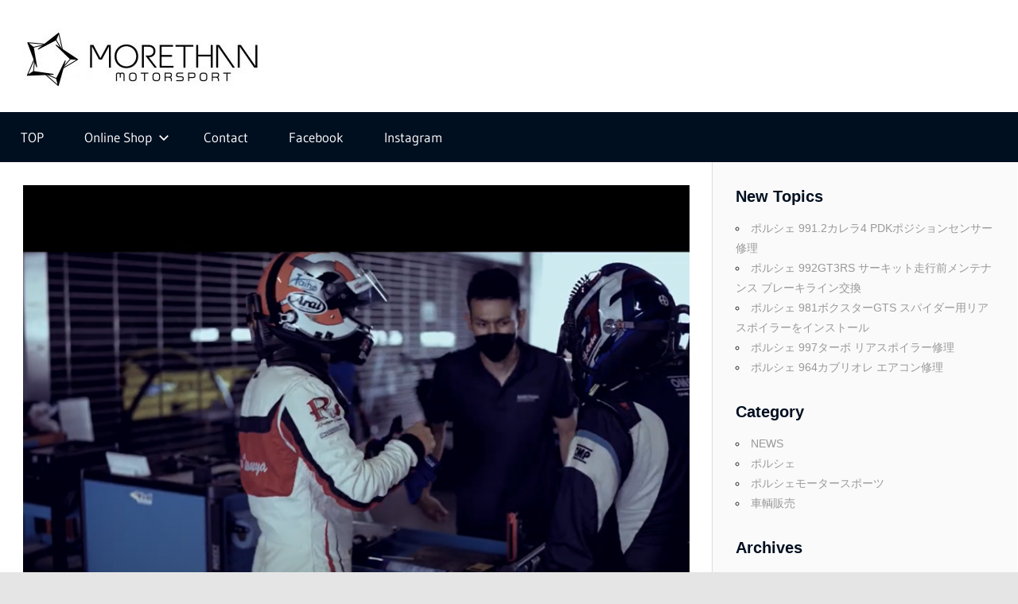

--- FILE ---
content_type: text/html; charset=UTF-8
request_url: https://more-than.jp/blog/2022/08/%E3%83%9D%E3%83%AB%E3%82%B7%E3%82%A7%E3%82%B9%E3%83%97%E3%83%AA%E3%83%B3%E3%83%88%E3%83%81%E3%83%A3%E3%83%AC%E3%83%B3%E3%82%B8%E3%82%B8%E3%83%A3%E3%83%91%E3%83%B3-rd-5%EF%BC%866-in-%E5%AF%8C%E5%A3%AB/
body_size: 10135
content:
<!DOCTYPE html>
<html lang="ja">

<head>
<meta charset="UTF-8">
<meta name="viewport" content="width=device-width, initial-scale=1">
<link rel="profile" href="http://gmpg.org/xfn/11">
<link rel="pingback" href="https://more-than.jp/blog/xmlrpc.php">

<title>ポルシェスプリントチャレンジジャパン Rd.5＆6 in.富士スピードウェイ モアザンレーシング &#8211; Morethan Motorsport ポルシェチューニングブログ</title>
<meta name='robots' content='max-image-preview:large' />
<link rel='dns-prefetch' href='//more-than.jp' />
<link rel='dns-prefetch' href='//s.w.org' />
<link rel='dns-prefetch' href='//c0.wp.com' />
<link rel="alternate" type="application/rss+xml" title="Morethan Motorsport ポルシェチューニングブログ &raquo; フィード" href="https://more-than.jp/blog/feed/" />
<link rel="alternate" type="application/rss+xml" title="Morethan Motorsport ポルシェチューニングブログ &raquo; コメントフィード" href="https://more-than.jp/blog/comments/feed/" />
<script type="text/javascript">
window._wpemojiSettings = {"baseUrl":"https:\/\/s.w.org\/images\/core\/emoji\/13.1.0\/72x72\/","ext":".png","svgUrl":"https:\/\/s.w.org\/images\/core\/emoji\/13.1.0\/svg\/","svgExt":".svg","source":{"concatemoji":"https:\/\/more-than.jp\/blog\/wp-includes\/js\/wp-emoji-release.min.js?ver=5.9.12"}};
/*! This file is auto-generated */
!function(e,a,t){var n,r,o,i=a.createElement("canvas"),p=i.getContext&&i.getContext("2d");function s(e,t){var a=String.fromCharCode;p.clearRect(0,0,i.width,i.height),p.fillText(a.apply(this,e),0,0);e=i.toDataURL();return p.clearRect(0,0,i.width,i.height),p.fillText(a.apply(this,t),0,0),e===i.toDataURL()}function c(e){var t=a.createElement("script");t.src=e,t.defer=t.type="text/javascript",a.getElementsByTagName("head")[0].appendChild(t)}for(o=Array("flag","emoji"),t.supports={everything:!0,everythingExceptFlag:!0},r=0;r<o.length;r++)t.supports[o[r]]=function(e){if(!p||!p.fillText)return!1;switch(p.textBaseline="top",p.font="600 32px Arial",e){case"flag":return s([127987,65039,8205,9895,65039],[127987,65039,8203,9895,65039])?!1:!s([55356,56826,55356,56819],[55356,56826,8203,55356,56819])&&!s([55356,57332,56128,56423,56128,56418,56128,56421,56128,56430,56128,56423,56128,56447],[55356,57332,8203,56128,56423,8203,56128,56418,8203,56128,56421,8203,56128,56430,8203,56128,56423,8203,56128,56447]);case"emoji":return!s([10084,65039,8205,55357,56613],[10084,65039,8203,55357,56613])}return!1}(o[r]),t.supports.everything=t.supports.everything&&t.supports[o[r]],"flag"!==o[r]&&(t.supports.everythingExceptFlag=t.supports.everythingExceptFlag&&t.supports[o[r]]);t.supports.everythingExceptFlag=t.supports.everythingExceptFlag&&!t.supports.flag,t.DOMReady=!1,t.readyCallback=function(){t.DOMReady=!0},t.supports.everything||(n=function(){t.readyCallback()},a.addEventListener?(a.addEventListener("DOMContentLoaded",n,!1),e.addEventListener("load",n,!1)):(e.attachEvent("onload",n),a.attachEvent("onreadystatechange",function(){"complete"===a.readyState&&t.readyCallback()})),(n=t.source||{}).concatemoji?c(n.concatemoji):n.wpemoji&&n.twemoji&&(c(n.twemoji),c(n.wpemoji)))}(window,document,window._wpemojiSettings);
</script>
<style type="text/css">
img.wp-smiley,
img.emoji {
	display: inline !important;
	border: none !important;
	box-shadow: none !important;
	height: 1em !important;
	width: 1em !important;
	margin: 0 0.07em !important;
	vertical-align: -0.1em !important;
	background: none !important;
	padding: 0 !important;
}
</style>
	<link rel='stylesheet' id='wellington-theme-fonts-css'  href='https://more-than.jp/blog/wp-content/fonts/6fa54deedde6ae9986393947eb825153.css?ver=20201110' type='text/css' media='all' />
<link rel='stylesheet' id='wp-block-library-css'  href='https://c0.wp.com/c/5.9.12/wp-includes/css/dist/block-library/style.min.css' type='text/css' media='all' />
<style id='wp-block-library-inline-css' type='text/css'>
.has-text-align-justify{text-align:justify;}
</style>
<link rel='stylesheet' id='mediaelement-css'  href='https://c0.wp.com/c/5.9.12/wp-includes/js/mediaelement/mediaelementplayer-legacy.min.css' type='text/css' media='all' />
<link rel='stylesheet' id='wp-mediaelement-css'  href='https://c0.wp.com/c/5.9.12/wp-includes/js/mediaelement/wp-mediaelement.min.css' type='text/css' media='all' />
<style id='global-styles-inline-css' type='text/css'>
body{--wp--preset--color--black: #000000;--wp--preset--color--cyan-bluish-gray: #abb8c3;--wp--preset--color--white: #ffffff;--wp--preset--color--pale-pink: #f78da7;--wp--preset--color--vivid-red: #cf2e2e;--wp--preset--color--luminous-vivid-orange: #ff6900;--wp--preset--color--luminous-vivid-amber: #fcb900;--wp--preset--color--light-green-cyan: #7bdcb5;--wp--preset--color--vivid-green-cyan: #00d084;--wp--preset--color--pale-cyan-blue: #8ed1fc;--wp--preset--color--vivid-cyan-blue: #0693e3;--wp--preset--color--vivid-purple: #9b51e0;--wp--preset--color--primary: #ee3333;--wp--preset--color--secondary: #d51a1a;--wp--preset--color--tertiary: #bb0000;--wp--preset--color--accent: #3333ee;--wp--preset--color--highlight: #eeee33;--wp--preset--color--light-gray: #fafafa;--wp--preset--color--gray: #999999;--wp--preset--color--dark-gray: #303030;--wp--preset--gradient--vivid-cyan-blue-to-vivid-purple: linear-gradient(135deg,rgba(6,147,227,1) 0%,rgb(155,81,224) 100%);--wp--preset--gradient--light-green-cyan-to-vivid-green-cyan: linear-gradient(135deg,rgb(122,220,180) 0%,rgb(0,208,130) 100%);--wp--preset--gradient--luminous-vivid-amber-to-luminous-vivid-orange: linear-gradient(135deg,rgba(252,185,0,1) 0%,rgba(255,105,0,1) 100%);--wp--preset--gradient--luminous-vivid-orange-to-vivid-red: linear-gradient(135deg,rgba(255,105,0,1) 0%,rgb(207,46,46) 100%);--wp--preset--gradient--very-light-gray-to-cyan-bluish-gray: linear-gradient(135deg,rgb(238,238,238) 0%,rgb(169,184,195) 100%);--wp--preset--gradient--cool-to-warm-spectrum: linear-gradient(135deg,rgb(74,234,220) 0%,rgb(151,120,209) 20%,rgb(207,42,186) 40%,rgb(238,44,130) 60%,rgb(251,105,98) 80%,rgb(254,248,76) 100%);--wp--preset--gradient--blush-light-purple: linear-gradient(135deg,rgb(255,206,236) 0%,rgb(152,150,240) 100%);--wp--preset--gradient--blush-bordeaux: linear-gradient(135deg,rgb(254,205,165) 0%,rgb(254,45,45) 50%,rgb(107,0,62) 100%);--wp--preset--gradient--luminous-dusk: linear-gradient(135deg,rgb(255,203,112) 0%,rgb(199,81,192) 50%,rgb(65,88,208) 100%);--wp--preset--gradient--pale-ocean: linear-gradient(135deg,rgb(255,245,203) 0%,rgb(182,227,212) 50%,rgb(51,167,181) 100%);--wp--preset--gradient--electric-grass: linear-gradient(135deg,rgb(202,248,128) 0%,rgb(113,206,126) 100%);--wp--preset--gradient--midnight: linear-gradient(135deg,rgb(2,3,129) 0%,rgb(40,116,252) 100%);--wp--preset--duotone--dark-grayscale: url('#wp-duotone-dark-grayscale');--wp--preset--duotone--grayscale: url('#wp-duotone-grayscale');--wp--preset--duotone--purple-yellow: url('#wp-duotone-purple-yellow');--wp--preset--duotone--blue-red: url('#wp-duotone-blue-red');--wp--preset--duotone--midnight: url('#wp-duotone-midnight');--wp--preset--duotone--magenta-yellow: url('#wp-duotone-magenta-yellow');--wp--preset--duotone--purple-green: url('#wp-duotone-purple-green');--wp--preset--duotone--blue-orange: url('#wp-duotone-blue-orange');--wp--preset--font-size--small: 13px;--wp--preset--font-size--medium: 20px;--wp--preset--font-size--large: 36px;--wp--preset--font-size--x-large: 42px;}.has-black-color{color: var(--wp--preset--color--black) !important;}.has-cyan-bluish-gray-color{color: var(--wp--preset--color--cyan-bluish-gray) !important;}.has-white-color{color: var(--wp--preset--color--white) !important;}.has-pale-pink-color{color: var(--wp--preset--color--pale-pink) !important;}.has-vivid-red-color{color: var(--wp--preset--color--vivid-red) !important;}.has-luminous-vivid-orange-color{color: var(--wp--preset--color--luminous-vivid-orange) !important;}.has-luminous-vivid-amber-color{color: var(--wp--preset--color--luminous-vivid-amber) !important;}.has-light-green-cyan-color{color: var(--wp--preset--color--light-green-cyan) !important;}.has-vivid-green-cyan-color{color: var(--wp--preset--color--vivid-green-cyan) !important;}.has-pale-cyan-blue-color{color: var(--wp--preset--color--pale-cyan-blue) !important;}.has-vivid-cyan-blue-color{color: var(--wp--preset--color--vivid-cyan-blue) !important;}.has-vivid-purple-color{color: var(--wp--preset--color--vivid-purple) !important;}.has-black-background-color{background-color: var(--wp--preset--color--black) !important;}.has-cyan-bluish-gray-background-color{background-color: var(--wp--preset--color--cyan-bluish-gray) !important;}.has-white-background-color{background-color: var(--wp--preset--color--white) !important;}.has-pale-pink-background-color{background-color: var(--wp--preset--color--pale-pink) !important;}.has-vivid-red-background-color{background-color: var(--wp--preset--color--vivid-red) !important;}.has-luminous-vivid-orange-background-color{background-color: var(--wp--preset--color--luminous-vivid-orange) !important;}.has-luminous-vivid-amber-background-color{background-color: var(--wp--preset--color--luminous-vivid-amber) !important;}.has-light-green-cyan-background-color{background-color: var(--wp--preset--color--light-green-cyan) !important;}.has-vivid-green-cyan-background-color{background-color: var(--wp--preset--color--vivid-green-cyan) !important;}.has-pale-cyan-blue-background-color{background-color: var(--wp--preset--color--pale-cyan-blue) !important;}.has-vivid-cyan-blue-background-color{background-color: var(--wp--preset--color--vivid-cyan-blue) !important;}.has-vivid-purple-background-color{background-color: var(--wp--preset--color--vivid-purple) !important;}.has-black-border-color{border-color: var(--wp--preset--color--black) !important;}.has-cyan-bluish-gray-border-color{border-color: var(--wp--preset--color--cyan-bluish-gray) !important;}.has-white-border-color{border-color: var(--wp--preset--color--white) !important;}.has-pale-pink-border-color{border-color: var(--wp--preset--color--pale-pink) !important;}.has-vivid-red-border-color{border-color: var(--wp--preset--color--vivid-red) !important;}.has-luminous-vivid-orange-border-color{border-color: var(--wp--preset--color--luminous-vivid-orange) !important;}.has-luminous-vivid-amber-border-color{border-color: var(--wp--preset--color--luminous-vivid-amber) !important;}.has-light-green-cyan-border-color{border-color: var(--wp--preset--color--light-green-cyan) !important;}.has-vivid-green-cyan-border-color{border-color: var(--wp--preset--color--vivid-green-cyan) !important;}.has-pale-cyan-blue-border-color{border-color: var(--wp--preset--color--pale-cyan-blue) !important;}.has-vivid-cyan-blue-border-color{border-color: var(--wp--preset--color--vivid-cyan-blue) !important;}.has-vivid-purple-border-color{border-color: var(--wp--preset--color--vivid-purple) !important;}.has-vivid-cyan-blue-to-vivid-purple-gradient-background{background: var(--wp--preset--gradient--vivid-cyan-blue-to-vivid-purple) !important;}.has-light-green-cyan-to-vivid-green-cyan-gradient-background{background: var(--wp--preset--gradient--light-green-cyan-to-vivid-green-cyan) !important;}.has-luminous-vivid-amber-to-luminous-vivid-orange-gradient-background{background: var(--wp--preset--gradient--luminous-vivid-amber-to-luminous-vivid-orange) !important;}.has-luminous-vivid-orange-to-vivid-red-gradient-background{background: var(--wp--preset--gradient--luminous-vivid-orange-to-vivid-red) !important;}.has-very-light-gray-to-cyan-bluish-gray-gradient-background{background: var(--wp--preset--gradient--very-light-gray-to-cyan-bluish-gray) !important;}.has-cool-to-warm-spectrum-gradient-background{background: var(--wp--preset--gradient--cool-to-warm-spectrum) !important;}.has-blush-light-purple-gradient-background{background: var(--wp--preset--gradient--blush-light-purple) !important;}.has-blush-bordeaux-gradient-background{background: var(--wp--preset--gradient--blush-bordeaux) !important;}.has-luminous-dusk-gradient-background{background: var(--wp--preset--gradient--luminous-dusk) !important;}.has-pale-ocean-gradient-background{background: var(--wp--preset--gradient--pale-ocean) !important;}.has-electric-grass-gradient-background{background: var(--wp--preset--gradient--electric-grass) !important;}.has-midnight-gradient-background{background: var(--wp--preset--gradient--midnight) !important;}.has-small-font-size{font-size: var(--wp--preset--font-size--small) !important;}.has-medium-font-size{font-size: var(--wp--preset--font-size--medium) !important;}.has-large-font-size{font-size: var(--wp--preset--font-size--large) !important;}.has-x-large-font-size{font-size: var(--wp--preset--font-size--x-large) !important;}
</style>
<link rel='stylesheet' id='parent-style-css'  href='https://more-than.jp/blog/wp-content/themes/wellington/style.css?ver=5.9.12' type='text/css' media='all' />
<link rel='stylesheet' id='child-style-css'  href='https://more-than.jp/blog/wp-content/themes/wellington-child/style.css?ver=5.9.12' type='text/css' media='all' />
<link rel='stylesheet' id='wellington-stylesheet-css'  href='https://more-than.jp/blog/wp-content/themes/wellington-child/style.css?ver=1.4.1' type='text/css' media='all' />
<style id='wellington-stylesheet-inline-css' type='text/css'>
.site-title, .site-description { position: absolute; clip: rect(1px, 1px, 1px, 1px); width: 1px; height: 1px; overflow: hidden; }
</style>
<link rel='stylesheet' id='wellington-safari-flexbox-fixes-css'  href='https://more-than.jp/blog/wp-content/themes/wellington/assets/css/safari-flexbox-fixes.css?ver=20200420' type='text/css' media='all' />
<link rel='stylesheet' id='jetpack_css-css'  href='https://c0.wp.com/p/jetpack/11.2.2/css/jetpack.css' type='text/css' media='all' />
<script type='text/javascript' src='https://more-than.jp/blog/wp-content/themes/wellington/assets/js/svgxuse.min.js?ver=1.2.6' id='svgxuse-js'></script>
<link rel="https://api.w.org/" href="https://more-than.jp/blog/wp-json/" /><link rel="alternate" type="application/json" href="https://more-than.jp/blog/wp-json/wp/v2/posts/1073" /><link rel="EditURI" type="application/rsd+xml" title="RSD" href="https://more-than.jp/blog/xmlrpc.php?rsd" />
<link rel="wlwmanifest" type="application/wlwmanifest+xml" href="https://more-than.jp/blog/wp-includes/wlwmanifest.xml" /> 
<meta name="generator" content="WordPress 5.9.12" />
<link rel="canonical" href="https://more-than.jp/blog/2022/08/%e3%83%9d%e3%83%ab%e3%82%b7%e3%82%a7%e3%82%b9%e3%83%97%e3%83%aa%e3%83%b3%e3%83%88%e3%83%81%e3%83%a3%e3%83%ac%e3%83%b3%e3%82%b8%e3%82%b8%e3%83%a3%e3%83%91%e3%83%b3-rd-5%ef%bc%866-in-%e5%af%8c%e5%a3%ab/" />
<link rel='shortlink' href='https://more-than.jp/blog/?p=1073' />
<link rel="alternate" type="application/json+oembed" href="https://more-than.jp/blog/wp-json/oembed/1.0/embed?url=https%3A%2F%2Fmore-than.jp%2Fblog%2F2022%2F08%2F%25e3%2583%259d%25e3%2583%25ab%25e3%2582%25b7%25e3%2582%25a7%25e3%2582%25b9%25e3%2583%2597%25e3%2583%25aa%25e3%2583%25b3%25e3%2583%2588%25e3%2583%2581%25e3%2583%25a3%25e3%2583%25ac%25e3%2583%25b3%25e3%2582%25b8%25e3%2582%25b8%25e3%2583%25a3%25e3%2583%2591%25e3%2583%25b3-rd-5%25ef%25bc%25866-in-%25e5%25af%258c%25e5%25a3%25ab%2F" />
<link rel="alternate" type="text/xml+oembed" href="https://more-than.jp/blog/wp-json/oembed/1.0/embed?url=https%3A%2F%2Fmore-than.jp%2Fblog%2F2022%2F08%2F%25e3%2583%259d%25e3%2583%25ab%25e3%2582%25b7%25e3%2582%25a7%25e3%2582%25b9%25e3%2583%2597%25e3%2583%25aa%25e3%2583%25b3%25e3%2583%2588%25e3%2583%2581%25e3%2583%25a3%25e3%2583%25ac%25e3%2583%25b3%25e3%2582%25b8%25e3%2582%25b8%25e3%2583%25a3%25e3%2583%2591%25e3%2583%25b3-rd-5%25ef%25bc%25866-in-%25e5%25af%258c%25e5%25a3%25ab%2F&#038;format=xml" />
<style>img#wpstats{display:none}</style>
	<link rel="icon" href="https://more-than.jp/blog/wp-content/uploads/2022/03/cropped-MM-e1648735312871-32x32.jpeg" sizes="32x32" />
<link rel="icon" href="https://more-than.jp/blog/wp-content/uploads/2022/03/cropped-MM-e1648735312871-192x192.jpeg" sizes="192x192" />
<link rel="apple-touch-icon" href="https://more-than.jp/blog/wp-content/uploads/2022/03/cropped-MM-e1648735312871-180x180.jpeg" />
<meta name="msapplication-TileImage" content="https://more-than.jp/blog/wp-content/uploads/2022/03/cropped-MM-e1648735312871-270x270.jpeg" />
</head>

<body class="post-template-default single single-post postid-1073 single-format-standard wp-custom-logo wp-embed-responsive post-layout-one-column author-hidden">
<svg xmlns="http://www.w3.org/2000/svg" viewBox="0 0 0 0" width="0" height="0" focusable="false" role="none" style="visibility: hidden; position: absolute; left: -9999px; overflow: hidden;" ><defs><filter id="wp-duotone-dark-grayscale"><feColorMatrix color-interpolation-filters="sRGB" type="matrix" values=" .299 .587 .114 0 0 .299 .587 .114 0 0 .299 .587 .114 0 0 .299 .587 .114 0 0 " /><feComponentTransfer color-interpolation-filters="sRGB" ><feFuncR type="table" tableValues="0 0.49803921568627" /><feFuncG type="table" tableValues="0 0.49803921568627" /><feFuncB type="table" tableValues="0 0.49803921568627" /><feFuncA type="table" tableValues="1 1" /></feComponentTransfer><feComposite in2="SourceGraphic" operator="in" /></filter></defs></svg><svg xmlns="http://www.w3.org/2000/svg" viewBox="0 0 0 0" width="0" height="0" focusable="false" role="none" style="visibility: hidden; position: absolute; left: -9999px; overflow: hidden;" ><defs><filter id="wp-duotone-grayscale"><feColorMatrix color-interpolation-filters="sRGB" type="matrix" values=" .299 .587 .114 0 0 .299 .587 .114 0 0 .299 .587 .114 0 0 .299 .587 .114 0 0 " /><feComponentTransfer color-interpolation-filters="sRGB" ><feFuncR type="table" tableValues="0 1" /><feFuncG type="table" tableValues="0 1" /><feFuncB type="table" tableValues="0 1" /><feFuncA type="table" tableValues="1 1" /></feComponentTransfer><feComposite in2="SourceGraphic" operator="in" /></filter></defs></svg><svg xmlns="http://www.w3.org/2000/svg" viewBox="0 0 0 0" width="0" height="0" focusable="false" role="none" style="visibility: hidden; position: absolute; left: -9999px; overflow: hidden;" ><defs><filter id="wp-duotone-purple-yellow"><feColorMatrix color-interpolation-filters="sRGB" type="matrix" values=" .299 .587 .114 0 0 .299 .587 .114 0 0 .299 .587 .114 0 0 .299 .587 .114 0 0 " /><feComponentTransfer color-interpolation-filters="sRGB" ><feFuncR type="table" tableValues="0.54901960784314 0.98823529411765" /><feFuncG type="table" tableValues="0 1" /><feFuncB type="table" tableValues="0.71764705882353 0.25490196078431" /><feFuncA type="table" tableValues="1 1" /></feComponentTransfer><feComposite in2="SourceGraphic" operator="in" /></filter></defs></svg><svg xmlns="http://www.w3.org/2000/svg" viewBox="0 0 0 0" width="0" height="0" focusable="false" role="none" style="visibility: hidden; position: absolute; left: -9999px; overflow: hidden;" ><defs><filter id="wp-duotone-blue-red"><feColorMatrix color-interpolation-filters="sRGB" type="matrix" values=" .299 .587 .114 0 0 .299 .587 .114 0 0 .299 .587 .114 0 0 .299 .587 .114 0 0 " /><feComponentTransfer color-interpolation-filters="sRGB" ><feFuncR type="table" tableValues="0 1" /><feFuncG type="table" tableValues="0 0.27843137254902" /><feFuncB type="table" tableValues="0.5921568627451 0.27843137254902" /><feFuncA type="table" tableValues="1 1" /></feComponentTransfer><feComposite in2="SourceGraphic" operator="in" /></filter></defs></svg><svg xmlns="http://www.w3.org/2000/svg" viewBox="0 0 0 0" width="0" height="0" focusable="false" role="none" style="visibility: hidden; position: absolute; left: -9999px; overflow: hidden;" ><defs><filter id="wp-duotone-midnight"><feColorMatrix color-interpolation-filters="sRGB" type="matrix" values=" .299 .587 .114 0 0 .299 .587 .114 0 0 .299 .587 .114 0 0 .299 .587 .114 0 0 " /><feComponentTransfer color-interpolation-filters="sRGB" ><feFuncR type="table" tableValues="0 0" /><feFuncG type="table" tableValues="0 0.64705882352941" /><feFuncB type="table" tableValues="0 1" /><feFuncA type="table" tableValues="1 1" /></feComponentTransfer><feComposite in2="SourceGraphic" operator="in" /></filter></defs></svg><svg xmlns="http://www.w3.org/2000/svg" viewBox="0 0 0 0" width="0" height="0" focusable="false" role="none" style="visibility: hidden; position: absolute; left: -9999px; overflow: hidden;" ><defs><filter id="wp-duotone-magenta-yellow"><feColorMatrix color-interpolation-filters="sRGB" type="matrix" values=" .299 .587 .114 0 0 .299 .587 .114 0 0 .299 .587 .114 0 0 .299 .587 .114 0 0 " /><feComponentTransfer color-interpolation-filters="sRGB" ><feFuncR type="table" tableValues="0.78039215686275 1" /><feFuncG type="table" tableValues="0 0.94901960784314" /><feFuncB type="table" tableValues="0.35294117647059 0.47058823529412" /><feFuncA type="table" tableValues="1 1" /></feComponentTransfer><feComposite in2="SourceGraphic" operator="in" /></filter></defs></svg><svg xmlns="http://www.w3.org/2000/svg" viewBox="0 0 0 0" width="0" height="0" focusable="false" role="none" style="visibility: hidden; position: absolute; left: -9999px; overflow: hidden;" ><defs><filter id="wp-duotone-purple-green"><feColorMatrix color-interpolation-filters="sRGB" type="matrix" values=" .299 .587 .114 0 0 .299 .587 .114 0 0 .299 .587 .114 0 0 .299 .587 .114 0 0 " /><feComponentTransfer color-interpolation-filters="sRGB" ><feFuncR type="table" tableValues="0.65098039215686 0.40392156862745" /><feFuncG type="table" tableValues="0 1" /><feFuncB type="table" tableValues="0.44705882352941 0.4" /><feFuncA type="table" tableValues="1 1" /></feComponentTransfer><feComposite in2="SourceGraphic" operator="in" /></filter></defs></svg><svg xmlns="http://www.w3.org/2000/svg" viewBox="0 0 0 0" width="0" height="0" focusable="false" role="none" style="visibility: hidden; position: absolute; left: -9999px; overflow: hidden;" ><defs><filter id="wp-duotone-blue-orange"><feColorMatrix color-interpolation-filters="sRGB" type="matrix" values=" .299 .587 .114 0 0 .299 .587 .114 0 0 .299 .587 .114 0 0 .299 .587 .114 0 0 " /><feComponentTransfer color-interpolation-filters="sRGB" ><feFuncR type="table" tableValues="0.098039215686275 1" /><feFuncG type="table" tableValues="0 0.66274509803922" /><feFuncB type="table" tableValues="0.84705882352941 0.41960784313725" /><feFuncA type="table" tableValues="1 1" /></feComponentTransfer><feComposite in2="SourceGraphic" operator="in" /></filter></defs></svg>
	
	<div id="header-top" class="header-bar-wrap"></div>

	<div id="page" class="hfeed site">

		<a class="skip-link screen-reader-text" href="#content">コンテンツへスキップ</a>

		
		<header id="masthead" class="site-header clearfix" role="banner">

			<div class="header-main container clearfix">

				<div id="logo" class="site-branding clearfix">

					<a href="https://more-than.jp/blog/" class="custom-logo-link" rel="home"><img width="300" height="76" src="https://more-than.jp/blog/wp-content/uploads/2022/03/morethanmotor2-e1648734890235.jpg" class="custom-logo" alt="Morethan Motorsport ポルシェチューニングブログ" /></a>					
			<p class="site-title"><a href="https://more-than.jp/blog/" rel="home">Morethan Motorsport ポルシェチューニングブログ</a></p>

								
			<p class="site-description">FVD Brombacher・ポルシェ純正パーツ・ECUチューニングやレースレポートなどをご紹介いたします。</p>

			
				</div><!-- .site-branding -->

				<div class="header-widgets clearfix">

					
				</div><!-- .header-widgets -->

			</div><!-- .header-main -->

			

	<div id="main-navigation-wrap" class="primary-navigation-wrap">

		
		<button class="primary-menu-toggle menu-toggle" aria-controls="primary-menu" aria-expanded="false" >
			<svg class="icon icon-menu" aria-hidden="true" role="img"> <use xlink:href="https://more-than.jp/blog/wp-content/themes/wellington/assets/icons/genericons-neue.svg#menu"></use> </svg><svg class="icon icon-close" aria-hidden="true" role="img"> <use xlink:href="https://more-than.jp/blog/wp-content/themes/wellington/assets/icons/genericons-neue.svg#close"></use> </svg>			<span class="menu-toggle-text">ナビゲーション</span>
		</button>

		<div class="primary-navigation">

			<nav id="site-navigation" class="main-navigation" role="navigation"  aria-label="メインメニュー">

				<ul id="primary-menu" class="menu"><li id="menu-item-22" class="menu-item menu-item-type-custom menu-item-object-custom menu-item-home menu-item-22"><a href="https://more-than.jp/blog/">TOP</a></li>
<li id="menu-item-24" class="menu-item menu-item-type-custom menu-item-object-custom menu-item-has-children menu-item-24"><a href="https://more-than.jp/">Online Shop<svg class="icon icon-expand" aria-hidden="true" role="img"> <use xlink:href="https://more-than.jp/blog/wp-content/themes/wellington/assets/icons/genericons-neue.svg#expand"></use> </svg></a>
<ul class="sub-menu">
	<li id="menu-item-25" class="menu-item menu-item-type-custom menu-item-object-custom menu-item-25"><a href="https://more-than.jp/SHOP/225999/list.html">911</a></li>
	<li id="menu-item-26" class="menu-item menu-item-type-custom menu-item-object-custom menu-item-26"><a href="https://more-than.jp/SHOP/226000/list.html">Boxster</a></li>
	<li id="menu-item-27" class="menu-item menu-item-type-custom menu-item-object-custom menu-item-27"><a href="https://more-than.jp/SHOP/226001/list.html">Cayman</a></li>
	<li id="menu-item-28" class="menu-item menu-item-type-custom menu-item-object-custom menu-item-28"><a href="https://more-than.jp/SHOP/226002/list.html">Macan</a></li>
	<li id="menu-item-29" class="menu-item menu-item-type-custom menu-item-object-custom menu-item-29"><a href="https://more-than.jp/SHOP/226003/list.html">Cayenne</a></li>
	<li id="menu-item-30" class="menu-item menu-item-type-custom menu-item-object-custom menu-item-30"><a href="https://more-than.jp/SHOP/226004/list.html">Panamera</a></li>
	<li id="menu-item-31" class="menu-item menu-item-type-custom menu-item-object-custom menu-item-31"><a href="https://more-than.jp/SHOP/226005/list.html">Porsche Classic</a></li>
	<li id="menu-item-32" class="menu-item menu-item-type-custom menu-item-object-custom menu-item-32"><a href="https://more-than.jp/SHOP/226007/list.html">Other Porsche</a></li>
	<li id="menu-item-33" class="menu-item menu-item-type-custom menu-item-object-custom menu-item-33"><a href="https://more-than.jp/SHOP/226546/list.html">Ferrari</a></li>
	<li id="menu-item-34" class="menu-item menu-item-type-custom menu-item-object-custom menu-item-34"><a href="https://more-than.jp/SHOP/226547/list.html">SAAB</a></li>
</ul>
</li>
<li id="menu-item-61" class="menu-item menu-item-type-custom menu-item-object-custom menu-item-61"><a target="_blank" rel="noopener" href="https://cart6.shopserve.jp/-/more-than.jp/FORM/contact.cgi">Contact</a></li>
<li id="menu-item-397" class="menu-item menu-item-type-custom menu-item-object-custom menu-item-397"><a href="https://www.facebook.com/morethanmotorsports/">Facebook</a></li>
<li id="menu-item-398" class="menu-item menu-item-type-custom menu-item-object-custom menu-item-398"><a href="https://www.instagram.com/morethan_motorsport/">Instagram</a></li>
</ul>			</nav><!-- #site-navigation -->

		</div><!-- .primary-navigation -->

	</div>



		</header><!-- #masthead -->

		
		
		
		
		<div id="content" class="site-content container clearfix">

	<section id="primary" class="content-single content-area">
		<main id="main" class="site-main" role="main">

		
<article id="post-1073" class="post-1073 post type-post status-publish format-standard has-post-thumbnail hentry category-porsche-motorsports tag-27 tag-sprint-challenge-japan tag-motorsport tag-race">

	<img width="880" height="660" src="https://more-than.jp/blog/wp-content/uploads/2022/08/7ed62affc144393588f82d3978bb6f57-880x660.png" class="attachment-post-thumbnail size-post-thumbnail wp-post-image" alt="" />
	<header class="entry-header">

		<div class="entry-meta"><span class="meta-date"><a href="https://more-than.jp/blog/2022/08/%e3%83%9d%e3%83%ab%e3%82%b7%e3%82%a7%e3%82%b9%e3%83%97%e3%83%aa%e3%83%b3%e3%83%88%e3%83%81%e3%83%a3%e3%83%ac%e3%83%b3%e3%82%b8%e3%82%b8%e3%83%a3%e3%83%91%e3%83%b3-rd-5%ef%bc%866-in-%e5%af%8c%e5%a3%ab/" title="20:11" rel="bookmark"><time class="entry-date published updated" datetime="2022-08-19T20:11:55+09:00">2022-08-19</time></a></span><span class="meta-author"> <span class="author vcard"><a class="url fn n" href="https://more-than.jp/blog/author/morethan-motorsport/" title="Morethan Motorsport のすべての投稿を表示" rel="author">Morethan Motorsport</a></span></span></div>
		<h1 class="entry-title">ポルシェスプリントチャレンジジャパン Rd.5＆6 in.富士スピードウェイ モアザンレーシング</h1>
	</header><!-- .entry-header -->

	<div class="entry-content clearfix">

		<p><strong>【MORETHAN RACING モアザンレーシング】<br />
</strong>ポルシェスプリントチャレンジジャパン<br />
Rd. 5＆6　in.富士スピードウェイ</p>
<p>6月26日に開催されたポルシェスプリントチャレンジジャパン（PSCJ）にモアザンレーシングから2名のドライバーがエントリーしました。<br />
26台もの911GT3CupとCayman GT4熱いバトルを繰り広げるスプリントレース！！<br />
モアザンレーシングからは991.2GT3Cupの2台で参戦しております。</p>
<p>Special thanks.<br />
＃31 OOKA選手<br />
＃92 RASSET選手<br />
田中哲也コーチ<br />
佐藤公哉コーチ</p>
<p><iframe loading="lazy" title="YouTube video player" src="https://www.youtube.com/embed/U6AVMrWrkDo" width="560" height="315" frameborder="0" allowfullscreen="allowfullscreen"></iframe></p>
<hr />
<p><strong>Morethan Motorsport</strong><br />
Tel：052-655-5508<br />
E-Mail：<a href="mailto:info@more-than.jp" target="_blank" rel="noreferrer noopener" aria-label="info@more-than.jp (新しいタブで開く)">info@more-than.jp</a><br />
URL：<a href="https://more-than.jp/" target="_blank" rel="noreferrer noopener" aria-label=" (新しいタブで開く)">https://more-than.jp/</a><br />
Facebook：<a href="https://www.facebook.com/morethanmotorsports/" target="_blank" rel="noopener noreferrer">Morethan Motorsport</a><br />
Instagram：<a class="broken_link" href="https://www.instagram.com/morethan_motorsport/" target="_blank" rel="noopener">morethan_motorsport</a><br />
You Tube：<a href="https://www.youtube.com/channel/UCuv8vfyhonjzUInaLNgR5Ig/featured" target="_blank" rel="noopener">Morethan Motorsport モアザンモータースポーツ</a><br />
LINE ID：more-than.jp<br />
<a href="https://line.me/R/ti/p/%40pyv6491d"><img loading="lazy" class="" src="https://scdn.line-apps.com/n/line_add_friends/btn/ja.png" alt="友だち追加" width="81" height="25" /></a></p>

		
	</div><!-- .entry-content -->

	<footer class="entry-footer">

		
		<div class="entry-categories clearfix">
			<span class="meta-categories">
				<a href="https://more-than.jp/blog/category/porsche-motorsports/" rel="category tag">ポルシェモータースポーツ</a>			</span>
		</div><!-- .entry-categories -->

				
			<div class="entry-tags clearfix">
				<span class="meta-tags">
					<a href="https://more-than.jp/blog/tag/911/" rel="tag">911</a><a href="https://more-than.jp/blog/tag/sprint-challenge-japan/" rel="tag">スプリントチャレンジジャパン</a><a href="https://more-than.jp/blog/tag/motorsport/" rel="tag">モータースポーツ</a><a href="https://more-than.jp/blog/tag/race/" rel="tag">レース</a>				</span>
			</div><!-- .entry-tags -->

							
	<nav class="navigation post-navigation" aria-label="投稿">
		<h2 class="screen-reader-text">投稿ナビゲーション</h2>
		<div class="nav-links"><div class="nav-previous"><a href="https://more-than.jp/blog/2022/08/%e3%83%9d%e3%83%ab%e3%82%b7%e3%82%a7-981%e3%83%9c%e3%82%af%e3%82%b9%e3%82%bf%e3%83%bc-%e3%82%b9%e3%83%9d%e3%83%bc%e3%83%84%e3%83%87%e3%82%b6%e3%82%a4%e3%83%b3%e3%83%91%e3%83%83%e3%82%b1%e3%83%bc/" rel="prev"><span class="screen-reader-text">前の投稿:</span>ポルシェ 981ボクスター スポーツデザインパッケージにフェイスチェンジ</a></div><div class="nav-next"><a href="https://more-than.jp/blog/2022/10/%e3%83%9d%e3%83%ab%e3%82%b7%e3%82%a7-991%e3%82%ab%e3%83%ac%e3%83%a9-%e3%83%9d%e3%83%ab%e3%82%b7%e3%82%a7%e7%b4%94%e6%ad%a3%e3%82%b9%e3%83%9d%e3%83%bc%e3%83%84%e3%82%a8%e3%82%b0%e3%82%be%e3%83%bc/" rel="next"><span class="screen-reader-text">次の投稿:</span>ポルシェ 991カレラ ポルシェ純正スポーツエグゾーストシステムをインストール</a></div></div>
	</nav>
	</footer><!-- .entry-footer -->

</article>

<div id="comments" class="comments-area">

	
	
	
	
</div><!-- #comments -->

		</main><!-- #main -->
	</section><!-- #primary -->

	
	<section id="secondary" class="sidebar widget-area clearfix" role="complementary">

		
		<aside id="recent-posts-2" class="widget widget_recent_entries clearfix">
		<div class="widget-header"><h3 class="widget-title">New Topics</h3></div>
		<ul>
											<li>
					<a href="https://more-than.jp/blog/2025/09/%e3%83%9d%e3%83%ab%e3%82%b7%e3%82%a7-991-2%e3%82%ab%e3%83%ac%e3%83%a94-pdk%e3%83%9d%e3%82%b8%e3%82%b7%e3%83%a7%e3%83%b3%e3%82%bb%e3%83%b3%e3%82%b5%e3%83%bc%e4%bf%ae%e7%90%86/">ポルシェ 991.2カレラ4 PDKポジションセンサー修理</a>
									</li>
											<li>
					<a href="https://more-than.jp/blog/2025/04/%e3%83%9d%e3%83%ab%e3%82%b7%e3%82%a7-992gt3rs-%e3%82%b5%e3%83%bc%e3%82%ad%e3%83%83%e3%83%88%e8%b5%b0%e8%a1%8c%e5%89%8d%e3%83%a1%e3%83%b3%e3%83%86%e3%83%8a%e3%83%b3%e3%82%b9-%e3%83%96%e3%83%ac%e3%83%bc/">ポルシェ 992GT3RS サーキット走行前メンテナンス ブレーキライン交換</a>
									</li>
											<li>
					<a href="https://more-than.jp/blog/2025/03/%e3%83%9d%e3%83%ab%e3%82%b7%e3%82%a7-981%e3%83%9c%e3%82%af%e3%82%b9%e3%82%bf%e3%83%bcgts-%e3%82%b9%e3%83%91%e3%82%a4%e3%83%80%e3%83%bc%e7%94%a8%e3%83%aa%e3%82%a2%e3%82%b9%e3%83%9d%e3%82%a4%e3%83%a9/">ポルシェ 981ボクスターGTS スパイダー用リアスポイラーをインストール</a>
									</li>
											<li>
					<a href="https://more-than.jp/blog/2025/03/%e3%83%9d%e3%83%ab%e3%82%b7%e3%82%a7-997%e3%82%bf%e3%83%bc%e3%83%9c-%e3%83%aa%e3%82%a2%e3%82%b9%e3%83%9d%e3%82%a4%e3%83%a9%e3%83%bc%e4%bf%ae%e7%90%86/">ポルシェ 997ターボ リアスポイラー修理</a>
									</li>
											<li>
					<a href="https://more-than.jp/blog/2025/02/%e3%83%9d%e3%83%ab%e3%82%b7%e3%82%a7-964%e3%82%ab%e3%83%96%e3%83%aa%e3%82%aa%e3%83%ac-%e3%82%a8%e3%82%a2%e3%82%b3%e3%83%b3%e4%bf%ae%e7%90%86/">ポルシェ 964カブリオレ エアコン修理</a>
									</li>
					</ul>

		</aside><aside id="categories-2" class="widget widget_categories clearfix"><div class="widget-header"><h3 class="widget-title">Category</h3></div>
			<ul>
					<li class="cat-item cat-item-7"><a href="https://more-than.jp/blog/category/news/">NEWS</a>
</li>
	<li class="cat-item cat-item-2"><a href="https://more-than.jp/blog/category/porsche/">ポルシェ</a>
</li>
	<li class="cat-item cat-item-3"><a href="https://more-than.jp/blog/category/porsche-motorsports/">ポルシェモータースポーツ</a>
</li>
	<li class="cat-item cat-item-1"><a href="https://more-than.jp/blog/category/car-sales/">車輌販売</a>
</li>
			</ul>

			</aside><aside id="archives-2" class="widget widget_archive clearfix"><div class="widget-header"><h3 class="widget-title">Archives</h3></div>
			<ul>
					<li><a href='https://more-than.jp/blog/2025/09/'>2025年9月</a></li>
	<li><a href='https://more-than.jp/blog/2025/04/'>2025年4月</a></li>
	<li><a href='https://more-than.jp/blog/2025/03/'>2025年3月</a></li>
	<li><a href='https://more-than.jp/blog/2025/02/'>2025年2月</a></li>
	<li><a href='https://more-than.jp/blog/2025/01/'>2025年1月</a></li>
	<li><a href='https://more-than.jp/blog/2024/09/'>2024年9月</a></li>
	<li><a href='https://more-than.jp/blog/2024/07/'>2024年7月</a></li>
	<li><a href='https://more-than.jp/blog/2024/05/'>2024年5月</a></li>
	<li><a href='https://more-than.jp/blog/2024/04/'>2024年4月</a></li>
	<li><a href='https://more-than.jp/blog/2024/03/'>2024年3月</a></li>
	<li><a href='https://more-than.jp/blog/2024/02/'>2024年2月</a></li>
	<li><a href='https://more-than.jp/blog/2024/01/'>2024年1月</a></li>
	<li><a href='https://more-than.jp/blog/2023/12/'>2023年12月</a></li>
	<li><a href='https://more-than.jp/blog/2023/11/'>2023年11月</a></li>
	<li><a href='https://more-than.jp/blog/2023/10/'>2023年10月</a></li>
	<li><a href='https://more-than.jp/blog/2023/07/'>2023年7月</a></li>
	<li><a href='https://more-than.jp/blog/2023/06/'>2023年6月</a></li>
	<li><a href='https://more-than.jp/blog/2023/05/'>2023年5月</a></li>
	<li><a href='https://more-than.jp/blog/2023/04/'>2023年4月</a></li>
	<li><a href='https://more-than.jp/blog/2023/01/'>2023年1月</a></li>
	<li><a href='https://more-than.jp/blog/2022/12/'>2022年12月</a></li>
	<li><a href='https://more-than.jp/blog/2022/11/'>2022年11月</a></li>
	<li><a href='https://more-than.jp/blog/2022/10/'>2022年10月</a></li>
	<li><a href='https://more-than.jp/blog/2022/08/'>2022年8月</a></li>
	<li><a href='https://more-than.jp/blog/2022/07/'>2022年7月</a></li>
	<li><a href='https://more-than.jp/blog/2022/06/'>2022年6月</a></li>
	<li><a href='https://more-than.jp/blog/2022/05/'>2022年5月</a></li>
	<li><a href='https://more-than.jp/blog/2022/04/'>2022年4月</a></li>
	<li><a href='https://more-than.jp/blog/2022/02/'>2022年2月</a></li>
	<li><a href='https://more-than.jp/blog/2022/01/'>2022年1月</a></li>
	<li><a href='https://more-than.jp/blog/2021/12/'>2021年12月</a></li>
	<li><a href='https://more-than.jp/blog/2021/11/'>2021年11月</a></li>
	<li><a href='https://more-than.jp/blog/2021/10/'>2021年10月</a></li>
	<li><a href='https://more-than.jp/blog/2021/09/'>2021年9月</a></li>
	<li><a href='https://more-than.jp/blog/2021/07/'>2021年7月</a></li>
	<li><a href='https://more-than.jp/blog/2021/06/'>2021年6月</a></li>
	<li><a href='https://more-than.jp/blog/2021/05/'>2021年5月</a></li>
	<li><a href='https://more-than.jp/blog/2021/04/'>2021年4月</a></li>
	<li><a href='https://more-than.jp/blog/2021/03/'>2021年3月</a></li>
	<li><a href='https://more-than.jp/blog/2021/02/'>2021年2月</a></li>
	<li><a href='https://more-than.jp/blog/2021/01/'>2021年1月</a></li>
	<li><a href='https://more-than.jp/blog/2020/12/'>2020年12月</a></li>
	<li><a href='https://more-than.jp/blog/2020/11/'>2020年11月</a></li>
	<li><a href='https://more-than.jp/blog/2020/10/'>2020年10月</a></li>
	<li><a href='https://more-than.jp/blog/2020/09/'>2020年9月</a></li>
	<li><a href='https://more-than.jp/blog/2020/07/'>2020年7月</a></li>
	<li><a href='https://more-than.jp/blog/2020/06/'>2020年6月</a></li>
	<li><a href='https://more-than.jp/blog/2020/05/'>2020年5月</a></li>
	<li><a href='https://more-than.jp/blog/2020/04/'>2020年4月</a></li>
	<li><a href='https://more-than.jp/blog/2020/03/'>2020年3月</a></li>
	<li><a href='https://more-than.jp/blog/2020/02/'>2020年2月</a></li>
	<li><a href='https://more-than.jp/blog/2020/01/'>2020年1月</a></li>
	<li><a href='https://more-than.jp/blog/2019/12/'>2019年12月</a></li>
	<li><a href='https://more-than.jp/blog/2019/11/'>2019年11月</a></li>
	<li><a href='https://more-than.jp/blog/2019/10/'>2019年10月</a></li>
	<li><a href='https://more-than.jp/blog/2019/09/'>2019年9月</a></li>
	<li><a href='https://more-than.jp/blog/2019/08/'>2019年8月</a></li>
	<li><a href='https://more-than.jp/blog/2019/06/'>2019年6月</a></li>
	<li><a href='https://more-than.jp/blog/2019/05/'>2019年5月</a></li>
	<li><a href='https://more-than.jp/blog/2019/04/'>2019年4月</a></li>
	<li><a href='https://more-than.jp/blog/2019/03/'>2019年3月</a></li>
	<li><a href='https://more-than.jp/blog/2019/02/'>2019年2月</a></li>
	<li><a href='https://more-than.jp/blog/2019/01/'>2019年1月</a></li>
	<li><a href='https://more-than.jp/blog/2018/12/'>2018年12月</a></li>
	<li><a href='https://more-than.jp/blog/2018/11/'>2018年11月</a></li>
	<li><a href='https://more-than.jp/blog/2018/10/'>2018年10月</a></li>
			</ul>

			</aside><aside id="tag_cloud-5" class="widget widget_tag_cloud clearfix"><div class="widget-header"><h3 class="widget-title">Tags</h3></div><div class="tagcloud"><a href="https://more-than.jp/blog/tag/911/" class="tag-cloud-link tag-link-27 tag-link-position-1" style="font-size: 20.630434782609pt;" aria-label="911 (91個の項目)">911</a>
<a href="https://more-than.jp/blog/tag/ecu%e3%82%bd%e3%83%95%e3%83%88%e3%82%a6%e3%82%a7%e3%82%a2/" class="tag-cloud-link tag-link-40 tag-link-position-2" style="font-size: 13.630434782609pt;" aria-label="ECUソフトウェア (10個の項目)">ECUソフトウェア</a>
<a href="https://more-than.jp/blog/tag/fvd-parts/" class="tag-cloud-link tag-link-13 tag-link-position-3" style="font-size: 18.576086956522pt;" aria-label="fvdパーツ (48個の項目)">fvdパーツ</a>
<a href="https://more-than.jp/blog/tag/gt3-cup-challenge/" class="tag-cloud-link tag-link-22 tag-link-position-4" style="font-size: 8pt;" aria-label="GT3カップチャレンジ (1個の項目)">GT3カップチャレンジ</a>
<a href="https://more-than.jp/blog/tag/moshammer/" class="tag-cloud-link tag-link-12 tag-link-position-5" style="font-size: 9.3695652173913pt;" aria-label="MOSHAMMER (2個の項目)">MOSHAMMER</a>
<a href="https://more-than.jp/blog/tag/taycan%e3%83%bb%e3%82%bf%e3%82%a4%e3%82%ab%e3%83%b3/" class="tag-cloud-link tag-link-41 tag-link-position-6" style="font-size: 9.3695652173913pt;" aria-label="Taycan・タイカン (2個の項目)">Taycan・タイカン</a>
<a href="https://more-than.jp/blog/tag/wheel/" class="tag-cloud-link tag-link-34 tag-link-position-7" style="font-size: 12.184782608696pt;" aria-label="アルミホイール (6個の項目)">アルミホイール</a>
<a href="https://more-than.jp/blog/tag/aerokit/" class="tag-cloud-link tag-link-11 tag-link-position-8" style="font-size: 13.934782608696pt;" aria-label="エアロキット (11個の項目)">エアロキット</a>
<a href="https://more-than.jp/blog/tag/ohlins/" class="tag-cloud-link tag-link-36 tag-link-position-9" style="font-size: 10.282608695652pt;" aria-label="オーリンズ (3個の項目)">オーリンズ</a>
<a href="https://more-than.jp/blog/tag/%e3%82%ab%e3%82%a4%e3%82%a8%e3%83%b3/" class="tag-cloud-link tag-link-42 tag-link-position-10" style="font-size: 8pt;" aria-label="カイエン (1個の項目)">カイエン</a>
<a href="https://more-than.jp/blog/tag/customize/" class="tag-cloud-link tag-link-18 tag-link-position-11" style="font-size: 17.20652173913pt;" aria-label="カスタマイズ (31個の項目)">カスタマイズ</a>
<a href="https://more-than.jp/blog/tag/suspension/" class="tag-cloud-link tag-link-15 tag-link-position-12" style="font-size: 15.760869565217pt;" aria-label="サスペンション (20個の項目)">サスペンション</a>
<a href="https://more-than.jp/blog/tag/sprint-challenge-japan/" class="tag-cloud-link tag-link-32 tag-link-position-13" style="font-size: 12.565217391304pt;" aria-label="スプリントチャレンジジャパン (7個の項目)">スプリントチャレンジジャパン</a>
<a href="https://more-than.jp/blog/tag/tuning/" class="tag-cloud-link tag-link-19 tag-link-position-14" style="font-size: 20.554347826087pt;" aria-label="チューニング (89個の項目)">チューニング</a>
<a href="https://more-than.jp/blog/tag/new-model/" class="tag-cloud-link tag-link-23 tag-link-position-15" style="font-size: 10.282608695652pt;" aria-label="ニューモデル (3個の項目)">ニューモデル</a>
<a href="https://more-than.jp/blog/tag/panamera/" class="tag-cloud-link tag-link-33 tag-link-position-16" style="font-size: 9.3695652173913pt;" aria-label="パナメーラ (2個の項目)">パナメーラ</a>
<a href="https://more-than.jp/blog/tag/bilstein/" class="tag-cloud-link tag-link-30 tag-link-position-17" style="font-size: 12.184782608696pt;" aria-label="ビルシュタイン (6個の項目)">ビルシュタイン</a>
<a href="https://more-than.jp/blog/tag/brake/" class="tag-cloud-link tag-link-39 tag-link-position-18" style="font-size: 11.652173913043pt;" aria-label="ブレーキ (5個の項目)">ブレーキ</a>
<a href="https://more-than.jp/blog/tag/boxster-cayman/" class="tag-cloud-link tag-link-26 tag-link-position-19" style="font-size: 19.032608695652pt;" aria-label="ボクスター・ケイマン (55個の項目)">ボクスター・ケイマン</a>
<a href="https://more-than.jp/blog/tag/porsche/" class="tag-cloud-link tag-link-10 tag-link-position-20" style="font-size: 22pt;" aria-label="ポルシェ (138個の項目)">ポルシェ</a>
<a href="https://more-than.jp/blog/tag/porschecarreracup/" class="tag-cloud-link tag-link-24 tag-link-position-21" style="font-size: 14.163043478261pt;" aria-label="ポルシェカレラカップ (12個の項目)">ポルシェカレラカップ</a>
<a href="https://more-than.jp/blog/tag/porsche-genuineparts/" class="tag-cloud-link tag-link-16 tag-link-position-22" style="font-size: 18.195652173913pt;" aria-label="ポルシェ純正パーツ (43個の項目)">ポルシェ純正パーツ</a>
<a href="https://more-than.jp/blog/tag/muffler/" class="tag-cloud-link tag-link-14 tag-link-position-23" style="font-size: 17.663043478261pt;" aria-label="マフラー (36個の項目)">マフラー</a>
<a href="https://more-than.jp/blog/tag/%e3%83%a1%e3%83%b3%e3%83%86%e3%83%8a%e3%83%b3%e3%82%b9/" class="tag-cloud-link tag-link-35 tag-link-position-24" style="font-size: 17.663043478261pt;" aria-label="メンテナンス (36個の項目)">メンテナンス</a>
<a href="https://more-than.jp/blog/tag/motorsport/" class="tag-cloud-link tag-link-20 tag-link-position-25" style="font-size: 19.108695652174pt;" aria-label="モータースポーツ (56個の項目)">モータースポーツ</a>
<a href="https://more-than.jp/blog/tag/race/" class="tag-cloud-link tag-link-21 tag-link-position-26" style="font-size: 15.760869565217pt;" aria-label="レース (20個の項目)">レース</a>
<a href="https://more-than.jp/blog/tag/%e6%95%85%e9%9a%9c%e4%bf%ae%e7%90%86/" class="tag-cloud-link tag-link-44 tag-link-position-27" style="font-size: 11.652173913043pt;" aria-label="故障修理 (5個の項目)">故障修理</a>
<a href="https://more-than.jp/blog/tag/%e8%bb%8a%e6%a4%9c%e6%95%b4%e5%82%99/" class="tag-cloud-link tag-link-45 tag-link-position-28" style="font-size: 9.3695652173913pt;" aria-label="車検整備 (2個の項目)">車検整備</a>
<a href="https://more-than.jp/blog/tag/car-sales/" class="tag-cloud-link tag-link-17 tag-link-position-29" style="font-size: 13.326086956522pt;" aria-label="車輌販売 (9個の項目)">車輌販売</a></div>
</aside>
	</section><!-- #secondary -->



	</div><!-- #content -->

	
	<div id="footer" class="footer-wrap">

		<footer id="colophon" class="site-footer container clearfix" role="contentinfo">

			
			<div id="footer-text" class="site-info">
				
	<span class="credit-link">
		WordPress Theme: ウェリントン by ThemeZee.	</span>

				</div><!-- .site-info -->

		</footer><!-- #colophon -->

	</div>

</div><!-- #page -->

<script type='text/javascript' id='wellington-navigation-js-extra'>
/* <![CDATA[ */
var wellingtonScreenReaderText = {"expand":"\u30b5\u30d6\u30e1\u30cb\u30e5\u30fc\u3092\u5c55\u958b","collapse":"\u30b5\u30d6\u30e1\u30cb\u30e5\u30fc\u3092\u9589\u3058\u308b","icon":"<svg class=\"icon icon-expand\" aria-hidden=\"true\" role=\"img\"> <use xlink:href=\"https:\/\/more-than.jp\/blog\/wp-content\/themes\/wellington\/assets\/icons\/genericons-neue.svg#expand\"><\/use> <\/svg>"};
/* ]]> */
</script>
<script type='text/javascript' src='https://more-than.jp/blog/wp-content/themes/wellington/assets/js/navigation.min.js?ver=20220224' id='wellington-navigation-js'></script>
<script src='https://stats.wp.com/e-202604.js' defer></script>
<script>
	_stq = window._stq || [];
	_stq.push([ 'view', {v:'ext',j:'1:11.2.2',blog:'163828470',post:'1073',tz:'9',srv:'more-than.jp'} ]);
	_stq.push([ 'clickTrackerInit', '163828470', '1073' ]);
</script>

</body>
</html>


--- FILE ---
content_type: text/css
request_url: https://more-than.jp/blog/wp-content/themes/wellington-child/style.css?ver=5.9.12
body_size: 878
content:
/*
Theme Name:   Wellington Child
Theme URI: https://themezee.com/themes/wellington/
Author: ThemeZee
Author URI: https://themezee.com
Description: Wellington is a clean and simple Magazine WordPress theme with beautiful typography and subtle colors. The theme includes two different post layouts, a featured post slider and thoughtful theme settings in the Customizer.
Version: 1.4.1
License: GNU General Public License v2 or later
License URI: http://www.gnu.org/licenses/gpl-2.0.html
Tags:         light, dark, two-columns, right-sidebar, responsive-layout, accessibility-ready
Template:     wellington
Text Domain:  wellington-child
*/
.footer_sns{
	text-align:center;
	margin-top: 0px;
	margin-right: auto;
	margin-bottom: 0px;
	margin-left: auto;
}
.site-footer .site-info{
	float:none;
}
.credit-link{
	padding-top: 20px;
}
.footer-wrap{
	background:#000f20;
}
.primary-navigation-wrap{
	background:#000f20;
}
.post-wrapper .type-post .entry-title{
	font-size:1.3rem;
}
a, a:link, a:visited{
	color:#999;
}
body, button, input, select, textarea{
	font-family:"メイリオ", Tahoma, Arial;
	font-size:0.9rem
}
a:hover, a:focus, a:active{
	color:#C00;
}
.entry-title a:hover, .entry-title a:active{
	color:#C00;
}
.post-wrapper .type-post .entry-content{
	font-size:0.9rem;
}
.post-wrapper .type-post .entry-title{
	font-size:1.15rem;
}
.page-title, .entry-title{
	font-family:"メイリオ", Tahoma, Arial;
}
.widget-title{
	font-family:Arial;
	color:#000f20;
}
.more-link{
	background:#000f20;
}
.page-title, .entry-title{
	font-size:1.5rem;	
}
.entry-content{
	font-size:0.9rem;
}
.entry-categories .meta-categories a{
	background:#000f20;
}
.archive-title{
	font-family:"メイリオ", Tahoma, Arial;
	font-size:1.15rem;
}
/*--------------------------------------------------------------
## 14.1 - Desktop X-Large ( < 1200px )
--------------------------------------------------------------*/
@media only screen and (max-width: 85em) {
	body {
		padding: 0em;
	}

}


--- FILE ---
content_type: text/css
request_url: https://more-than.jp/blog/wp-content/themes/wellington-child/style.css?ver=1.4.1
body_size: 878
content:
/*
Theme Name:   Wellington Child
Theme URI: https://themezee.com/themes/wellington/
Author: ThemeZee
Author URI: https://themezee.com
Description: Wellington is a clean and simple Magazine WordPress theme with beautiful typography and subtle colors. The theme includes two different post layouts, a featured post slider and thoughtful theme settings in the Customizer.
Version: 1.4.1
License: GNU General Public License v2 or later
License URI: http://www.gnu.org/licenses/gpl-2.0.html
Tags:         light, dark, two-columns, right-sidebar, responsive-layout, accessibility-ready
Template:     wellington
Text Domain:  wellington-child
*/
.footer_sns{
	text-align:center;
	margin-top: 0px;
	margin-right: auto;
	margin-bottom: 0px;
	margin-left: auto;
}
.site-footer .site-info{
	float:none;
}
.credit-link{
	padding-top: 20px;
}
.footer-wrap{
	background:#000f20;
}
.primary-navigation-wrap{
	background:#000f20;
}
.post-wrapper .type-post .entry-title{
	font-size:1.3rem;
}
a, a:link, a:visited{
	color:#999;
}
body, button, input, select, textarea{
	font-family:"メイリオ", Tahoma, Arial;
	font-size:0.9rem
}
a:hover, a:focus, a:active{
	color:#C00;
}
.entry-title a:hover, .entry-title a:active{
	color:#C00;
}
.post-wrapper .type-post .entry-content{
	font-size:0.9rem;
}
.post-wrapper .type-post .entry-title{
	font-size:1.15rem;
}
.page-title, .entry-title{
	font-family:"メイリオ", Tahoma, Arial;
}
.widget-title{
	font-family:Arial;
	color:#000f20;
}
.more-link{
	background:#000f20;
}
.page-title, .entry-title{
	font-size:1.5rem;	
}
.entry-content{
	font-size:0.9rem;
}
.entry-categories .meta-categories a{
	background:#000f20;
}
.archive-title{
	font-family:"メイリオ", Tahoma, Arial;
	font-size:1.15rem;
}
/*--------------------------------------------------------------
## 14.1 - Desktop X-Large ( < 1200px )
--------------------------------------------------------------*/
@media only screen and (max-width: 85em) {
	body {
		padding: 0em;
	}

}
